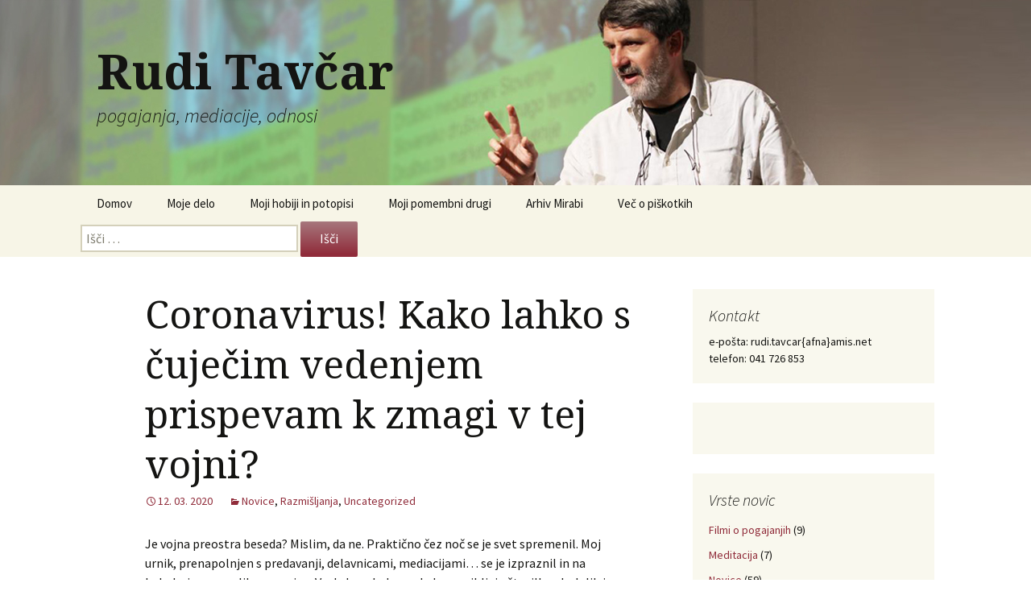

--- FILE ---
content_type: text/html; charset=UTF-8
request_url: https://ruditavcar.com/2020/03/12/coronavirus-kako-lahko-s-cujecim-vedenjem-prispevam-k-zmagi-v-tej-vojni/
body_size: 8365
content:
<!DOCTYPE html>
<!--[if IE 7]>
<html class="ie ie7" lang="sl-SI">
<![endif]-->
<!--[if IE 8]>
<html class="ie ie8" lang="sl-SI">
<![endif]-->
<!--[if !(IE 7) | !(IE 8)  ]><!-->
<html lang="sl-SI">
<!--<![endif]-->
<head>
	<meta charset="UTF-8">
	<meta name="viewport" content="width=device-width">
	<title>Coronavirus! Kako lahko s čuječim vedenjem prispevam k zmagi v tej vojni? | Rudi Tavčar</title>
	<link rel="profile" href="http://gmpg.org/xfn/11">
	<link rel="pingback" href="https://ruditavcar.com/xmlrpc.php">
	<!--[if lt IE 9]>
	<script src="https://ruditavcar.com/wp-content/themes/rudi/js/html5.js"></script>
	<![endif]-->
	<meta name='robots' content='max-image-preview:large' />
<link rel='dns-prefetch' href='//fonts.googleapis.com' />
<link rel='dns-prefetch' href='//s.w.org' />
<link rel="alternate" type="application/rss+xml" title="Rudi Tavčar &raquo; Vir" href="https://ruditavcar.com/feed/" />
<link rel="alternate" type="application/rss+xml" title="Rudi Tavčar &raquo; Vir komentarjev" href="https://ruditavcar.com/comments/feed/" />
<link rel="alternate" type="application/rss+xml" title="Rudi Tavčar &raquo; Coronavirus! Kako lahko s čuječim vedenjem prispevam k zmagi v tej vojni? Vir komentarjev" href="https://ruditavcar.com/2020/03/12/coronavirus-kako-lahko-s-cujecim-vedenjem-prispevam-k-zmagi-v-tej-vojni/feed/" />
		<script type="text/javascript">
			window._wpemojiSettings = {"baseUrl":"https:\/\/s.w.org\/images\/core\/emoji\/13.1.0\/72x72\/","ext":".png","svgUrl":"https:\/\/s.w.org\/images\/core\/emoji\/13.1.0\/svg\/","svgExt":".svg","source":{"concatemoji":"https:\/\/ruditavcar.com\/wp-includes\/js\/wp-emoji-release.min.js?ver=5.8.12"}};
			!function(e,a,t){var n,r,o,i=a.createElement("canvas"),p=i.getContext&&i.getContext("2d");function s(e,t){var a=String.fromCharCode;p.clearRect(0,0,i.width,i.height),p.fillText(a.apply(this,e),0,0);e=i.toDataURL();return p.clearRect(0,0,i.width,i.height),p.fillText(a.apply(this,t),0,0),e===i.toDataURL()}function c(e){var t=a.createElement("script");t.src=e,t.defer=t.type="text/javascript",a.getElementsByTagName("head")[0].appendChild(t)}for(o=Array("flag","emoji"),t.supports={everything:!0,everythingExceptFlag:!0},r=0;r<o.length;r++)t.supports[o[r]]=function(e){if(!p||!p.fillText)return!1;switch(p.textBaseline="top",p.font="600 32px Arial",e){case"flag":return s([127987,65039,8205,9895,65039],[127987,65039,8203,9895,65039])?!1:!s([55356,56826,55356,56819],[55356,56826,8203,55356,56819])&&!s([55356,57332,56128,56423,56128,56418,56128,56421,56128,56430,56128,56423,56128,56447],[55356,57332,8203,56128,56423,8203,56128,56418,8203,56128,56421,8203,56128,56430,8203,56128,56423,8203,56128,56447]);case"emoji":return!s([10084,65039,8205,55357,56613],[10084,65039,8203,55357,56613])}return!1}(o[r]),t.supports.everything=t.supports.everything&&t.supports[o[r]],"flag"!==o[r]&&(t.supports.everythingExceptFlag=t.supports.everythingExceptFlag&&t.supports[o[r]]);t.supports.everythingExceptFlag=t.supports.everythingExceptFlag&&!t.supports.flag,t.DOMReady=!1,t.readyCallback=function(){t.DOMReady=!0},t.supports.everything||(n=function(){t.readyCallback()},a.addEventListener?(a.addEventListener("DOMContentLoaded",n,!1),e.addEventListener("load",n,!1)):(e.attachEvent("onload",n),a.attachEvent("onreadystatechange",function(){"complete"===a.readyState&&t.readyCallback()})),(n=t.source||{}).concatemoji?c(n.concatemoji):n.wpemoji&&n.twemoji&&(c(n.twemoji),c(n.wpemoji)))}(window,document,window._wpemojiSettings);
		</script>
		<style type="text/css">
img.wp-smiley,
img.emoji {
	display: inline !important;
	border: none !important;
	box-shadow: none !important;
	height: 1em !important;
	width: 1em !important;
	margin: 0 .07em !important;
	vertical-align: -0.1em !important;
	background: none !important;
	padding: 0 !important;
}
</style>
	<link rel='stylesheet' id='wp-block-library-css'  href='https://ruditavcar.com/wp-includes/css/dist/block-library/style.min.css?ver=5.8.12' type='text/css' media='all' />
<link rel='stylesheet' id='twentythirteen-fonts-css'  href='https://fonts.googleapis.com/css?family=Source+Sans+Pro:300,400,700,300italic,400italic,700italic|Noto+Serif:400,700&#038;subset=latin,latin-ext' type='text/css' media='all' />
<link rel='stylesheet' id='twentythirteen-style-css'  href='https://ruditavcar.com/wp-content/themes/rudi/style.css?ver=5.8.12' type='text/css' media='all' />
<!--[if lt IE 9]>
<link rel='stylesheet' id='twentythirteen-ie-css'  href='https://ruditavcar.com/wp-content/themes/rudi/css/ie.css?ver=20130213' type='text/css' media='all' />
<![endif]-->
<script type='text/javascript' src='https://ruditavcar.com/wp-includes/js/jquery/jquery.min.js?ver=3.6.0' id='jquery-core-js'></script>
<script type='text/javascript' src='https://ruditavcar.com/wp-includes/js/jquery/jquery-migrate.min.js?ver=3.3.2' id='jquery-migrate-js'></script>
<link rel="https://api.w.org/" href="https://ruditavcar.com/wp-json/" /><link rel="alternate" type="application/json" href="https://ruditavcar.com/wp-json/wp/v2/posts/807" /><link rel="EditURI" type="application/rsd+xml" title="RSD" href="https://ruditavcar.com/xmlrpc.php?rsd" />
<link rel="wlwmanifest" type="application/wlwmanifest+xml" href="https://ruditavcar.com/wp-includes/wlwmanifest.xml" /> 
<meta name="generator" content="WordPress 5.8.12" />
<link rel="canonical" href="https://ruditavcar.com/2020/03/12/coronavirus-kako-lahko-s-cujecim-vedenjem-prispevam-k-zmagi-v-tej-vojni/" />
<link rel='shortlink' href='https://ruditavcar.com/?p=807' />
<link rel="alternate" type="application/json+oembed" href="https://ruditavcar.com/wp-json/oembed/1.0/embed?url=https%3A%2F%2Fruditavcar.com%2F2020%2F03%2F12%2Fcoronavirus-kako-lahko-s-cujecim-vedenjem-prispevam-k-zmagi-v-tej-vojni%2F" />
<link rel="alternate" type="text/xml+oembed" href="https://ruditavcar.com/wp-json/oembed/1.0/embed?url=https%3A%2F%2Fruditavcar.com%2F2020%2F03%2F12%2Fcoronavirus-kako-lahko-s-cujecim-vedenjem-prispevam-k-zmagi-v-tej-vojni%2F&#038;format=xml" />
	<style type="text/css" id="twentythirteen-header-css">
			.site-header {
			background: url(https://ruditavcar.com/wp-content/uploads/2013/06/rudi-tajnice-20132.jpg) no-repeat scroll top;
			background-size: 1600px auto;
		}
		</style>
	</head>

<body class="post-template-default single single-post postid-807 single-format-standard single-author sidebar">
	<div id="page" class="hfeed site">
		<header id="masthead" class="site-header" role="banner">
			<a class="home-link" href="https://ruditavcar.com/" title="Rudi Tavčar" rel="home">
				<h1 class="site-title">Rudi Tavčar</h1>
				<h2 class="site-description">pogajanja, mediacije, odnosi</h2>
			</a>

			<div id="navbar" class="navbar">
				<nav id="site-navigation" class="navigation main-navigation" role="navigation">
					<h3 class="menu-toggle">Meni</h3>
					<a class="screen-reader-text skip-link" href="#content" title="Skoči na vsebino">Skoči na vsebino</a>
					<div class="menu-zgornji-container"><ul id="menu-zgornji" class="nav-menu"><li id="menu-item-238" class="menu-item menu-item-type-custom menu-item-object-custom menu-item-home menu-item-238"><a href="http://ruditavcar.com/">Domov</a></li>
<li id="menu-item-240" class="menu-item menu-item-type-post_type menu-item-object-page menu-item-has-children menu-item-240"><a href="https://ruditavcar.com/moje-delo/">Moje delo</a>
<ul class="sub-menu">
	<li id="menu-item-1183" class="menu-item menu-item-type-post_type menu-item-object-page menu-item-1183"><a href="https://ruditavcar.com/moje-delo/mediacije/">Mediacije</a></li>
	<li id="menu-item-1184" class="menu-item menu-item-type-post_type menu-item-object-page menu-item-1184"><a href="https://ruditavcar.com/moje-delo/ravnovesje-med-delom-in-domom/">Ravnovesje med delom in domom</a></li>
	<li id="menu-item-1185" class="menu-item menu-item-type-post_type menu-item-object-page menu-item-1185"><a href="https://ruditavcar.com/moje-delo/komuniciranje-s-tezavnimi-strankami-in-sodelavci/">Komuniciranje s težavnimi strankami in sodelavci</a></li>
	<li id="menu-item-1186" class="menu-item menu-item-type-post_type menu-item-object-page menu-item-1186"><a href="https://ruditavcar.com/moje-delo/dajanje-povratnih-informacij/">Dajanje povratnih informacij</a></li>
	<li id="menu-item-1187" class="menu-item menu-item-type-post_type menu-item-object-page menu-item-1187"><a href="https://ruditavcar.com/moje-delo/zmanjsevanje-absentizma/">Zmanjševanje absentizma</a></li>
	<li id="menu-item-1188" class="menu-item menu-item-type-post_type menu-item-object-page menu-item-1188"><a href="https://ruditavcar.com/moje-delo/mediacija-za-kadrovske-delavce/">Mediacija za kadrovske delavce</a></li>
	<li id="menu-item-1189" class="menu-item menu-item-type-post_type menu-item-object-page menu-item-1189"><a href="https://ruditavcar.com/moje-delo/usklajen-in-ucinkovit-tim/">Usklajen in učinkovit tim</a></li>
	<li id="menu-item-1190" class="menu-item menu-item-type-post_type menu-item-object-page menu-item-1190"><a href="https://ruditavcar.com/moje-delo/motivacija-in-zavzetost-pri-delu/">Motivacija in zavzetost pri delu</a></li>
	<li id="menu-item-1191" class="menu-item menu-item-type-post_type menu-item-object-page menu-item-1191"><a href="https://ruditavcar.com/moje-delo/pogajalska-akademija/">Pogajalska akademija</a></li>
</ul>
</li>
<li id="menu-item-250" class="menu-item menu-item-type-post_type menu-item-object-page menu-item-has-children menu-item-250"><a href="https://ruditavcar.com/moji-hobiji/">Moji hobiji in potopisi</a>
<ul class="sub-menu">
	<li id="menu-item-252" class="menu-item menu-item-type-post_type menu-item-object-page menu-item-252"><a href="https://ruditavcar.com/moji-hobiji/potopisi/">Potopisi</a></li>
</ul>
</li>
<li id="menu-item-251" class="menu-item menu-item-type-post_type menu-item-object-page menu-item-251"><a href="https://ruditavcar.com/pogajanja-v-zivo/">Moji pomembni drugi</a></li>
<li id="menu-item-1125" class="menu-item menu-item-type-post_type menu-item-object-page menu-item-1125"><a href="https://ruditavcar.com/arhiv-mirabi/">Arhiv Mirabi</a></li>
<li id="menu-item-1193" class="menu-item menu-item-type-post_type menu-item-object-page menu-item-1193"><a href="https://ruditavcar.com/vec-o-piskotkih/">Več o piškotkih</a></li>
</ul></div>					<form role="search" method="get" class="search-form" action="https://ruditavcar.com/">
				<label>
					<span class="screen-reader-text">Išči:</span>
					<input type="search" class="search-field" placeholder="Išči &hellip;" value="" name="s" />
				</label>
				<input type="submit" class="search-submit" value="Išči" />
			</form>				</nav><!-- #site-navigation -->
			</div><!-- #navbar -->
		</header><!-- #masthead -->

		<div id="main" class="site-main">

	<div id="primary" class="content-area">
		<div id="content" class="site-content" role="main">

						
				
<article id="post-807" class="post-807 post type-post status-publish format-standard hentry category-novice category-razmisljanja category-uncategorized">
	<header class="entry-header">
		
				<h1 class="entry-title">Coronavirus! Kako lahko s čuječim vedenjem prispevam k zmagi v tej vojni?</h1>
		
		<div class="entry-meta">
			<span class="date"><a href="https://ruditavcar.com/2020/03/12/coronavirus-kako-lahko-s-cujecim-vedenjem-prispevam-k-zmagi-v-tej-vojni/" title="Trajna povezava na Coronavirus! Kako lahko s čuječim vedenjem prispevam k zmagi v tej vojni?" rel="bookmark"><time class="entry-date" datetime="2020-03-12T17:46:26+02:00">12. 03. 2020</time></a></span><span class="categories-links"><a href="https://ruditavcar.com/category/novice/" rel="category tag">Novice</a>, <a href="https://ruditavcar.com/category/razmisljanja/" rel="category tag">Razmišljanja</a>, <a href="https://ruditavcar.com/category/uncategorized/" rel="category tag">Uncategorized</a></span><span class="author vcard"><a class="url fn n" href="https://ruditavcar.com/author/rudi/" title="Poglej vse objave od  Rudi" rel="author">Rudi</a></span>					</div><!-- .entry-meta -->
	</header><!-- .entry-header -->

		<div class="entry-content">
		
<p>Je vojna preostra beseda? Mislim, da ne. Praktično čez noč se je svet spremenil. Moj urnik, prenapolnjen s predavanji, delavnicami, mediacijami&#8230; se je izpraznil in na koledarju zeva velika praznina. Vsak dan gledamo, kako se gibljejo številke obolelih in poslušamo zdravstvenega ministra tako, kot smo junija 1991 poslušali Jelka Kacina, ko je bil na TV glavni v vojni  za Slovenijo. In upamo, da bo smrtnih žrtev manj, kot jih je bilo takrat. Da smo v vojni, me je hitro prepričal intervju z  Dr Richardom Hatchettom, ki zelo jasno razloži, kaj lahko pričakujemo. Intervju je star že skoraj en teden (6.3.2020) in ko tole berete, se je situacija že poslabšala.  </p>



<figure class="wp-block-embed-youtube wp-block-embed is-type-video is-provider-youtube wp-embed-aspect-16-9 wp-has-aspect-ratio"><div class="wp-block-embed__wrapper">
<iframe loading="lazy" title="Coronavirus expert: &#039;War is an appropriate analogy&#039;" width="604" height="340" src="https://www.youtube.com/embed/dcJDpV-igjs?feature=oembed" frameborder="0" allow="accelerometer; autoplay; clipboard-write; encrypted-media; gyroscope; picture-in-picture" allowfullscreen></iframe>
</div></figure>



<p>Torej, smo v vojni z virusom. Kaj lahko storimo, da lahko zmagamo? Predvsem mislim, da moramo zadevo vzeti zelo zares. Tudi če se ne vidimo v skupini, ki je po zdravstvenih statistikah ogrožena, pa ima vsak od nas stike z ljudmi, ki pa so oz bi bili ob okužbi lahko ogroženi. Če samo pomislim na svojo 92 let staro mamo, ki ima že leta težave z dihanjem, mi je jasno, da če bom nevede prinesel virus do nje, da bo to morda njena zadnja pomlad. </p>



<p>Kaj ima čuječnost opraviti s tem? Pod besedo &#8220;čuječnost&#8221; tu ne mislim samo meditacije in opravljanje dihalnih vaj v tišini svoje sobe (čeprav bo tudi to pomagalo). Tukaj mislim na pozorno <strong>opazovanje svojega mišljenja in vedenja. </strong></p>



<p>Pri <strong>mišljenju</strong> mislim predvsem na to, kako zares vzamemo nevarnost, ki jo virus povzroča in kako smo soodgovorni za širjenje okužbe. Čeprav sem sam na začetku vzel nevarnost precej na lahko, mi je jasno, da sem s svojim vedenjem (in s posredno možnim širjenjem virusa) odgovoren ne samo za svoje zdravje ampak za zdravje svojih bližnjih. Torej je najbolje poskrbeti, da se sam ne okužim. Tu se dejansko moram spremeniti svoje vedenje. Najprej bom omejil socialne in delovne stike na minimum. Kar naenkrat vidim, da lahko sestanke opravim tudi preko telefona in Skype bo končno prišel prav. </p>



<p>Kaj pa <strong>vedenje</strong>? Tisti, ki ste naredili tečaj čuječnosti, se verjetno spominjate vaj raziskovanje telesa, čuječe raztezanje ali čuječa hoja. Glede na to, da tudi sam učim čuječnost, te vajo občasno opravljam. Morda tudi zaradi teh vaj vidim, kako se mnogokrat nevede z rokami dotaknem obraza, nosu, ust, oči&#8230; Skratka, kako se dotikam točk, kjer z mojih rok virus preko sluznice nevede lahko prenesem v svoje telo. Že včeraj, ko sem imel zadnjo delavnico, preden se je začel val odpovedi, sem prinesel na delavnico razkužilo, udeležence sem posedel na primerno medsebojno razdaljo. Zavestno se nisem dotikal obraza in po vsakem dotiku vrat oz. predmetov okrog sebe sem si razkužil roke. Vse to je sicer zelo majhen prispevek in verjetno med nami ni bil nihče okužen. Pa vendar. V vojni je vsak izstreljen naboj pomemben. </p>



<p>Kaj nam bo ta epidemija prinesla? Upam, da si bomo lahko vzeli čas zase. Upam, da bomo lahko po mesecu ali dveh rekli, da tudi če se šole, vrtci in podjetja za nekaj časa ustavijo in če nas ni v službi, da se svet še vedno vrti naprej. Upam, da se bomo v tem času, ko bomo verjetno več skupaj, z najbližjimi, bolj povezali in našli vrednost v odnosih, ki jih v vsakodnevnem hitenju in boju za dobiček in uspeh pogosto spregledamo. In seveda upam, da bomo zdravi!</p>



<p>Predvsem pa &#8220;Brez panike&#8221;, je rekel vojak Švejk.  </p>



<p>Pripenjam še <a href="https://www.businesstitans.online/kako-covid-19-razkriva-krizo-vodenja-v-sloveniji/">članek Sare Brezigar</a>, ki razkriva, kaj se lahko iz situacije s Coronavirusm naučimo za vodenje v podjetjih. </p>
			</div><!-- .entry-content -->
	
	<footer class="entry-meta">
		
			</footer><!-- .entry-meta -->
</article><!-- #post -->
					<nav class="navigation post-navigation" role="navigation">
		<h1 class="screen-reader-text">Post navigation</h1>
		<div class="nav-links">

			<a href="https://ruditavcar.com/2020/02/10/tretji-ponatis-psihologije-pogajanj/" rel="prev"><span class="meta-nav">&larr;</span> Tretji ponatis Psihologije pogajanj</a>			<a href="https://ruditavcar.com/2020/03/15/virus-statistika-in-resnica/" rel="next">Virus &#8211; statistika in resnica? <span class="meta-nav">&rarr;</span></a>
		</div><!-- .nav-links -->
	</nav><!-- .navigation -->
					
<div id="comments" class="comments-area">

	
		<div id="respond" class="comment-respond">
		<h3 id="reply-title" class="comment-reply-title">Dodaj odgovor <small><a rel="nofollow" id="cancel-comment-reply-link" href="/2020/03/12/coronavirus-kako-lahko-s-cujecim-vedenjem-prispevam-k-zmagi-v-tej-vojni/#respond" style="display:none;">Prekliči odgovor</a></small></h3><form action="https://ruditavcar.com/wp-comments-post.php" method="post" id="commentform" class="comment-form" novalidate><p class="comment-notes"><span id="email-notes">Vaš e-naslov ne bo objavljen.</span> <span class="required">*</span> označuje zahtevana polja</p><p class="comment-form-comment"><label for="comment">Komentar</label> <textarea id="comment" name="comment" cols="45" rows="8" maxlength="65525" required="required"></textarea></p><p class="comment-form-author"><label for="author">Ime in priimek <span class="required">*</span></label> <input id="author" name="author" type="text" value="" size="30" maxlength="245" required='required' /></p>
<p class="comment-form-email"><label for="email">E-pošta <span class="required">*</span></label> <input id="email" name="email" type="email" value="" size="30" maxlength="100" aria-describedby="email-notes" required='required' /></p>
<p class="comment-form-url"><label for="url">Spletišče</label> <input id="url" name="url" type="url" value="" size="30" maxlength="200" /></p>
<p class="form-submit"><input name="submit" type="submit" id="submit" class="submit" value="Objavi komentar" /> <input type='hidden' name='comment_post_ID' value='807' id='comment_post_ID' />
<input type='hidden' name='comment_parent' id='comment_parent' value='0' />
</p><p style="display: none;"><input type="hidden" id="akismet_comment_nonce" name="akismet_comment_nonce" value="d750545bbe" /></p><p style="display: none !important;" class="akismet-fields-container" data-prefix="ak_"><label>&#916;<textarea name="ak_hp_textarea" cols="45" rows="8" maxlength="100"></textarea></label><input type="hidden" id="ak_js_1" name="ak_js" value="14"/><script>document.getElementById( "ak_js_1" ).setAttribute( "value", ( new Date() ).getTime() );</script></p></form>	</div><!-- #respond -->
	
</div><!-- #comments -->
			
		</div><!-- #content -->
	</div><!-- #primary -->

	<div id="tertiary" class="sidebar-container" role="complementary">
		<div class="sidebar-inner">
			<div class="widget-area">
				<aside id="text-2" class="widget widget_text"><h3 class="widget-title">Kontakt</h3>			<div class="textwidget">e-pošta: rudi.tavcar{afna}amis.net <br />
telefon: 041 726 853
</div>
		</aside><aside id="block-5" class="widget widget_block"><p><!-- SqualoMail.com Subscription Form --></p>
<div id="sqm_form_15"></div>
<p><script type="application/javascript" src="https://0355.squalomail.net/forms/15/subscribe.js?v=1" async=""></script></p></aside><aside id="categories-3" class="widget widget_categories"><h3 class="widget-title">Vrste novic</h3>
			<ul>
					<li class="cat-item cat-item-16"><a href="https://ruditavcar.com/category/filmi-o-pogajanjih/">Filmi o pogajanjih</a> (9)
</li>
	<li class="cat-item cat-item-11"><a href="https://ruditavcar.com/category/meditacije/">Meditacija</a> (7)
</li>
	<li class="cat-item cat-item-2"><a href="https://ruditavcar.com/category/novice/">Novice</a> (59)
</li>
	<li class="cat-item cat-item-5"><a href="https://ruditavcar.com/category/posel/">Posel</a> (46)
</li>
	<li class="cat-item cat-item-6"><a href="https://ruditavcar.com/category/potovanja/">Potovanja</a> (15)
</li>
	<li class="cat-item cat-item-3"><a href="https://ruditavcar.com/category/povezave/">Priporočam</a> (24)
</li>
	<li class="cat-item cat-item-4"><a href="https://ruditavcar.com/category/razmisljanja/">Razmišljanja</a> (65)
</li>
	<li class="cat-item cat-item-7"><a href="https://ruditavcar.com/category/tv-audio-oddaje-o-imagu/">TV in audio oddaje o Imagu, mediacijah&#8230;</a> (19)
</li>
	<li class="cat-item cat-item-1"><a href="https://ruditavcar.com/category/uncategorized/">Uncategorized</a> (27)
</li>
	<li class="cat-item cat-item-18"><a href="https://ruditavcar.com/category/video/">video</a> (5)
</li>
			</ul>

			</aside><aside id="archives-2" class="widget widget_archive"><h3 class="widget-title">Arhiv novic</h3>		<label class="screen-reader-text" for="archives-dropdown-2">Arhiv novic</label>
		<select id="archives-dropdown-2" name="archive-dropdown">
			
			<option value="">Izberite mesec</option>
				<option value='https://ruditavcar.com/2025/11/'> november 2025 </option>
	<option value='https://ruditavcar.com/2025/03/'> marec 2025 </option>
	<option value='https://ruditavcar.com/2025/01/'> januar 2025 </option>
	<option value='https://ruditavcar.com/2024/10/'> oktober 2024 </option>
	<option value='https://ruditavcar.com/2024/09/'> september 2024 </option>
	<option value='https://ruditavcar.com/2024/07/'> julij 2024 </option>
	<option value='https://ruditavcar.com/2024/06/'> junij 2024 </option>
	<option value='https://ruditavcar.com/2024/02/'> februar 2024 </option>
	<option value='https://ruditavcar.com/2023/01/'> januar 2023 </option>
	<option value='https://ruditavcar.com/2022/01/'> januar 2022 </option>
	<option value='https://ruditavcar.com/2021/12/'> december 2021 </option>
	<option value='https://ruditavcar.com/2021/06/'> junij 2021 </option>
	<option value='https://ruditavcar.com/2020/11/'> november 2020 </option>
	<option value='https://ruditavcar.com/2020/09/'> september 2020 </option>
	<option value='https://ruditavcar.com/2020/07/'> julij 2020 </option>
	<option value='https://ruditavcar.com/2020/05/'> maj 2020 </option>
	<option value='https://ruditavcar.com/2020/04/'> april 2020 </option>
	<option value='https://ruditavcar.com/2020/03/'> marec 2020 </option>
	<option value='https://ruditavcar.com/2020/02/'> februar 2020 </option>
	<option value='https://ruditavcar.com/2020/01/'> januar 2020 </option>
	<option value='https://ruditavcar.com/2019/12/'> december 2019 </option>
	<option value='https://ruditavcar.com/2019/09/'> september 2019 </option>
	<option value='https://ruditavcar.com/2019/08/'> avgust 2019 </option>
	<option value='https://ruditavcar.com/2019/04/'> april 2019 </option>
	<option value='https://ruditavcar.com/2019/03/'> marec 2019 </option>
	<option value='https://ruditavcar.com/2019/01/'> januar 2019 </option>
	<option value='https://ruditavcar.com/2018/10/'> oktober 2018 </option>
	<option value='https://ruditavcar.com/2018/09/'> september 2018 </option>
	<option value='https://ruditavcar.com/2018/08/'> avgust 2018 </option>
	<option value='https://ruditavcar.com/2018/06/'> junij 2018 </option>
	<option value='https://ruditavcar.com/2018/04/'> april 2018 </option>
	<option value='https://ruditavcar.com/2017/11/'> november 2017 </option>
	<option value='https://ruditavcar.com/2017/07/'> julij 2017 </option>
	<option value='https://ruditavcar.com/2017/04/'> april 2017 </option>
	<option value='https://ruditavcar.com/2016/06/'> junij 2016 </option>
	<option value='https://ruditavcar.com/2016/01/'> januar 2016 </option>
	<option value='https://ruditavcar.com/2015/12/'> december 2015 </option>
	<option value='https://ruditavcar.com/2015/09/'> september 2015 </option>
	<option value='https://ruditavcar.com/2015/07/'> julij 2015 </option>
	<option value='https://ruditavcar.com/2015/04/'> april 2015 </option>
	<option value='https://ruditavcar.com/2015/02/'> februar 2015 </option>
	<option value='https://ruditavcar.com/2014/12/'> december 2014 </option>
	<option value='https://ruditavcar.com/2014/09/'> september 2014 </option>
	<option value='https://ruditavcar.com/2014/06/'> junij 2014 </option>
	<option value='https://ruditavcar.com/2014/04/'> april 2014 </option>
	<option value='https://ruditavcar.com/2014/02/'> februar 2014 </option>
	<option value='https://ruditavcar.com/2013/12/'> december 2013 </option>
	<option value='https://ruditavcar.com/2013/10/'> oktober 2013 </option>
	<option value='https://ruditavcar.com/2013/08/'> avgust 2013 </option>
	<option value='https://ruditavcar.com/2013/06/'> junij 2013 </option>
	<option value='https://ruditavcar.com/2013/05/'> maj 2013 </option>
	<option value='https://ruditavcar.com/2013/03/'> marec 2013 </option>
	<option value='https://ruditavcar.com/2013/01/'> januar 2013 </option>
	<option value='https://ruditavcar.com/2012/10/'> oktober 2012 </option>
	<option value='https://ruditavcar.com/2012/09/'> september 2012 </option>
	<option value='https://ruditavcar.com/2012/06/'> junij 2012 </option>
	<option value='https://ruditavcar.com/2012/03/'> marec 2012 </option>
	<option value='https://ruditavcar.com/2012/02/'> februar 2012 </option>
	<option value='https://ruditavcar.com/2012/01/'> januar 2012 </option>
	<option value='https://ruditavcar.com/2011/12/'> december 2011 </option>
	<option value='https://ruditavcar.com/2011/11/'> november 2011 </option>
	<option value='https://ruditavcar.com/2011/09/'> september 2011 </option>
	<option value='https://ruditavcar.com/2011/08/'> avgust 2011 </option>
	<option value='https://ruditavcar.com/2011/07/'> julij 2011 </option>
	<option value='https://ruditavcar.com/2011/03/'> marec 2011 </option>
	<option value='https://ruditavcar.com/2011/01/'> januar 2011 </option>
	<option value='https://ruditavcar.com/2010/12/'> december 2010 </option>
	<option value='https://ruditavcar.com/2010/11/'> november 2010 </option>
	<option value='https://ruditavcar.com/2010/10/'> oktober 2010 </option>
	<option value='https://ruditavcar.com/2010/09/'> september 2010 </option>
	<option value='https://ruditavcar.com/2010/07/'> julij 2010 </option>
	<option value='https://ruditavcar.com/2010/06/'> junij 2010 </option>
	<option value='https://ruditavcar.com/2010/05/'> maj 2010 </option>
	<option value='https://ruditavcar.com/2010/04/'> april 2010 </option>
	<option value='https://ruditavcar.com/2010/03/'> marec 2010 </option>
	<option value='https://ruditavcar.com/2010/01/'> januar 2010 </option>
	<option value='https://ruditavcar.com/2009/12/'> december 2009 </option>
	<option value='https://ruditavcar.com/2009/11/'> november 2009 </option>
	<option value='https://ruditavcar.com/2009/10/'> oktober 2009 </option>
	<option value='https://ruditavcar.com/2009/09/'> september 2009 </option>
	<option value='https://ruditavcar.com/2009/07/'> julij 2009 </option>
	<option value='https://ruditavcar.com/2009/04/'> april 2009 </option>
	<option value='https://ruditavcar.com/2009/02/'> februar 2009 </option>
	<option value='https://ruditavcar.com/2009/01/'> januar 2009 </option>
	<option value='https://ruditavcar.com/2008/12/'> december 2008 </option>
	<option value='https://ruditavcar.com/2008/09/'> september 2008 </option>
	<option value='https://ruditavcar.com/2008/08/'> avgust 2008 </option>
	<option value='https://ruditavcar.com/2008/06/'> junij 2008 </option>
	<option value='https://ruditavcar.com/2008/03/'> marec 2008 </option>

		</select>

<script type="text/javascript">
/* <![CDATA[ */
(function() {
	var dropdown = document.getElementById( "archives-dropdown-2" );
	function onSelectChange() {
		if ( dropdown.options[ dropdown.selectedIndex ].value !== '' ) {
			document.location.href = this.options[ this.selectedIndex ].value;
		}
	}
	dropdown.onchange = onSelectChange;
})();
/* ]]> */
</script>
			</aside>			</div><!-- .widget-area -->
		</div><!-- .sidebar-inner -->
	</div><!-- #tertiary -->

		</div><!-- #main -->
		<footer id="colophon" class="site-footer" role="contentinfo">
				<div id="secondary" class="sidebar-container" role="complementary">
		<div class="widget-area">
			<aside id="text-3" class="widget widget_text">			<div class="textwidget">Rudi Tavčar Copyright © 2013 All Rights Reserved .</div>
		</aside>		</div><!-- .widget-area -->
	</div><!-- #secondary -->

			<div class="site-info">
								<!--<a href="http://wordpress.org/" title="Semantic Personal Publishing Platform">Proudly powered by WordPress</a> -->
			</div><!-- .site-info -->
		</footer><!-- #colophon -->
	</div><!-- #page -->

	<script type='text/javascript' src='https://ruditavcar.com/wp-includes/js/comment-reply.min.js?ver=5.8.12' id='comment-reply-js'></script>
<script type='text/javascript' src='https://ruditavcar.com/wp-includes/js/imagesloaded.min.js?ver=4.1.4' id='imagesloaded-js'></script>
<script type='text/javascript' src='https://ruditavcar.com/wp-includes/js/masonry.min.js?ver=4.2.2' id='masonry-js'></script>
<script type='text/javascript' src='https://ruditavcar.com/wp-includes/js/jquery/jquery.masonry.min.js?ver=3.1.2b' id='jquery-masonry-js'></script>
<script type='text/javascript' src='https://ruditavcar.com/wp-content/themes/rudi/js/functions.js?ver=20130423' id='twentythirteen-script-js'></script>
<script type='text/javascript' src='https://ruditavcar.com/wp-includes/js/wp-embed.min.js?ver=5.8.12' id='wp-embed-js'></script>
<script defer type='text/javascript' src='https://ruditavcar.com/wp-content/plugins/akismet/_inc/akismet-frontend.js?ver=1704837122' id='akismet-frontend-js'></script>
</body>
</html>

--- FILE ---
content_type: text/javascript
request_url: https://ruditavcar.com/wp-content/themes/rudi/js/functions.js?ver=20130423
body_size: 804
content:
/**
 * Functionality specific to Twenty Thirteen.
 *
 * Provides helper functions to enhance the theme experience.
 */

( function( $ ) {
	var html               = $( 'html' ),
	    body               = $( 'body' ),
	    _window            = $( window ),
	    adjustFooter,

	/**
	 * Adds a top margin to the footer if the sidebar widget area is
	 * higher than the rest of the page, to help the footer always
	 * visually clear the sidebar.
	 */
	adjustFooter = function() {
		var sidebar   = $( '#secondary .widget-area' ),
		    secondary = ( 0 == sidebar.length ) ? -40 : sidebar.height(),
		    margin    = $( '#tertiary .widget-area' ).height() - $( '#content' ).height() - secondary;

		if ( margin > 0 && _window.innerWidth() > 999 )
			$( '#colophon' ).css( 'margin-top', margin + 'px' );
	};

	$( function() {
		if ( body.is( '.sidebar' ) )
			adjustFooter();
	} );

	/**
	 * Enables menu toggle for small screens.
	 */
	( function() {
		var nav = $( '#site-navigation' ), button, menu;
		if ( ! nav )
			return;

		button = nav.find( '.menu-toggle' );
		menu   = nav.find( '.nav-menu' );
		if ( ! button )
			return;

		// Hide button if menu is missing or empty.
		if ( ! menu || ! menu.children().length ) {
			button.hide();
			return;
		}

		$( '.menu-toggle' ).on( 'click.twentythirteen', function() {
			nav.toggleClass( 'toggled-on' );
		} );
	} )();

	/**
	 * Makes "skip to content" link work correctly in IE9 and Chrome for better
	 * accessibility.
	 *
	 * @link http://www.nczonline.net/blog/2013/01/15/fixing-skip-to-content-links/
	 */
	_window.on( 'hashchange.twentythirteen', function() {
		var element = document.getElementById( location.hash.substring( 1 ) );

		if ( element ) {
			if ( ! /^(?:a|select|input|button|textarea)$/i.test( element.tagName ) )
				element.tabIndex = -1;

			element.focus();
		}
	} );

	/**
	 * Arranges footer widgets vertically.
	 */
	if ( $.isFunction( $.fn.masonry ) ) {
		var columnWidth = body.is( '.sidebar' ) ? 228 : 245;

		$( '#secondary .widget-area' ).masonry( {
			itemSelector: '.widget',
			columnWidth: columnWidth,
			gutterWidth: 20,
			isRTL: body.is( '.rtl' )
		} );
	}
} )( jQuery );